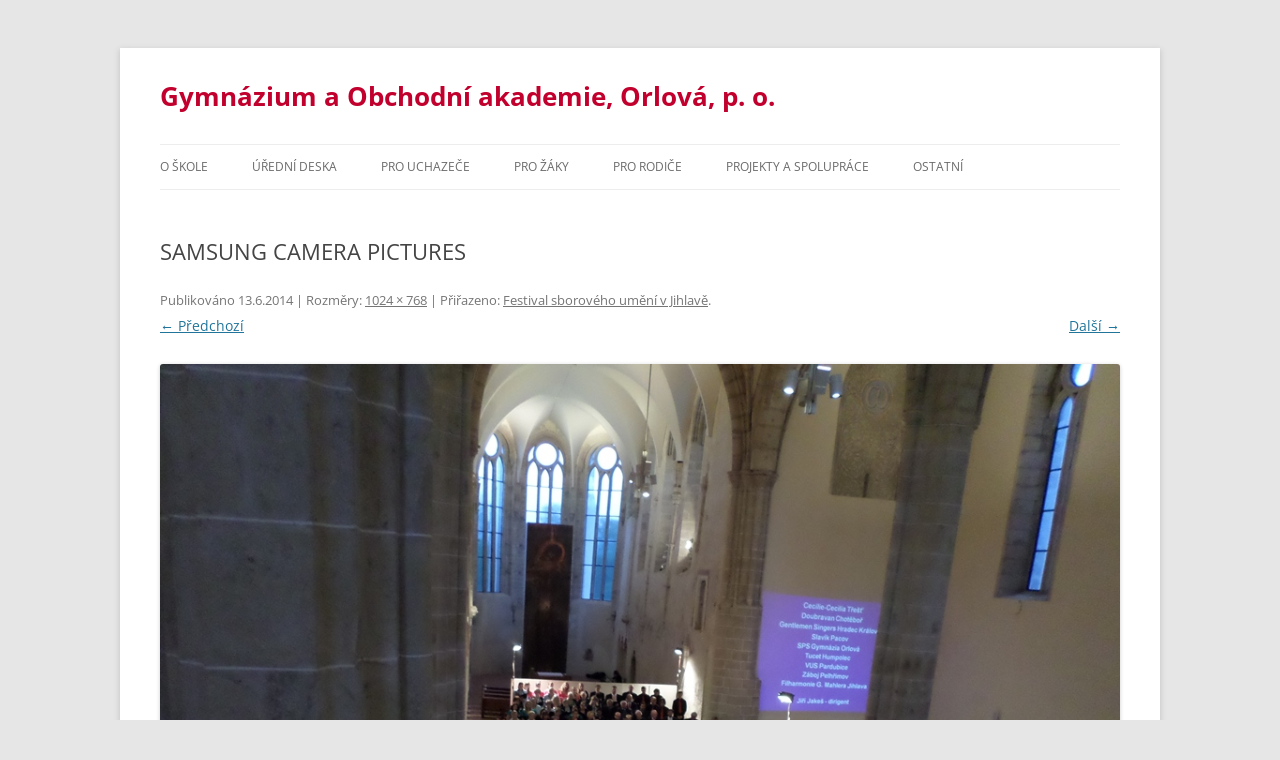

--- FILE ---
content_type: text/html; charset=UTF-8
request_url: https://old.goa-orlova.cz/festival-sboroveho-umeni-v-jihlave/samsung-camera-pictures-2/
body_size: 9048
content:
<!DOCTYPE html>
<!--[if IE 7]>
<html class="ie ie7" lang="cs">
<![endif]-->
<!--[if IE 8]>
<html class="ie ie8" lang="cs">
<![endif]-->
<!--[if !(IE 7) & !(IE 8)]><!-->
<html lang="cs">
<!--<![endif]-->
<head>
<meta charset="UTF-8" />
<meta name="viewport" content="width=device-width, initial-scale=1.0" />
<title>SAMSUNG CAMERA PICTURES - Gymnázium a Obchodní akademie, Orlová, p. o.</title>
<link rel="profile" href="https://gmpg.org/xfn/11" />
<link rel="pingback" href="https://old.goa-orlova.cz/xmlrpc.php">
<!--[if lt IE 9]>
<script src="https://old.goa-orlova.cz/wp-content/themes/twentytwelve/js/html5.js?ver=3.7.0" type="text/javascript"></script>
<![endif]-->
<meta name='robots' content='index, follow, max-image-preview:large, max-snippet:-1, max-video-preview:-1' />

	<!-- This site is optimized with the Yoast SEO plugin v26.8 - https://yoast.com/product/yoast-seo-wordpress/ -->
	<link rel="canonical" href="https://old.goa-orlova.cz/festival-sboroveho-umeni-v-jihlave/samsung-camera-pictures-2/" />
	<meta property="og:locale" content="cs_CZ" />
	<meta property="og:type" content="article" />
	<meta property="og:title" content="SAMSUNG CAMERA PICTURES - Gymnázium a Obchodní akademie, Orlová, p. o." />
	<meta property="og:url" content="https://old.goa-orlova.cz/festival-sboroveho-umeni-v-jihlave/samsung-camera-pictures-2/" />
	<meta property="og:site_name" content="Gymnázium a Obchodní akademie, Orlová, p. o." />
	<meta property="og:image" content="https://old.goa-orlova.cz/festival-sboroveho-umeni-v-jihlave/samsung-camera-pictures-2" />
	<meta property="og:image:width" content="1024" />
	<meta property="og:image:height" content="768" />
	<meta property="og:image:type" content="image/jpeg" />
	<script type="application/ld+json" class="yoast-schema-graph">{"@context":"https://schema.org","@graph":[{"@type":"WebPage","@id":"https://old.goa-orlova.cz/festival-sboroveho-umeni-v-jihlave/samsung-camera-pictures-2/","url":"https://old.goa-orlova.cz/festival-sboroveho-umeni-v-jihlave/samsung-camera-pictures-2/","name":"SAMSUNG CAMERA PICTURES - Gymnázium a Obchodní akademie, Orlová, p. o.","isPartOf":{"@id":"https://old.goa-orlova.cz/#website"},"primaryImageOfPage":{"@id":"https://old.goa-orlova.cz/festival-sboroveho-umeni-v-jihlave/samsung-camera-pictures-2/#primaryimage"},"image":{"@id":"https://old.goa-orlova.cz/festival-sboroveho-umeni-v-jihlave/samsung-camera-pictures-2/#primaryimage"},"thumbnailUrl":"https://old.goa-orlova.cz/wp-content/uploads/2014/06/Jihlava2.jpg","datePublished":"2014-06-13T00:19:06+00:00","breadcrumb":{"@id":"https://old.goa-orlova.cz/festival-sboroveho-umeni-v-jihlave/samsung-camera-pictures-2/#breadcrumb"},"inLanguage":"cs","potentialAction":[{"@type":"ReadAction","target":["https://old.goa-orlova.cz/festival-sboroveho-umeni-v-jihlave/samsung-camera-pictures-2/"]}]},{"@type":"ImageObject","inLanguage":"cs","@id":"https://old.goa-orlova.cz/festival-sboroveho-umeni-v-jihlave/samsung-camera-pictures-2/#primaryimage","url":"https://old.goa-orlova.cz/wp-content/uploads/2014/06/Jihlava2.jpg","contentUrl":"https://old.goa-orlova.cz/wp-content/uploads/2014/06/Jihlava2.jpg","width":1024,"height":768},{"@type":"BreadcrumbList","@id":"https://old.goa-orlova.cz/festival-sboroveho-umeni-v-jihlave/samsung-camera-pictures-2/#breadcrumb","itemListElement":[{"@type":"ListItem","position":1,"name":"Domů","item":"https://old.goa-orlova.cz/"},{"@type":"ListItem","position":2,"name":"Festival sborového umění v Jihlavě","item":"https://old.goa-orlova.cz/festival-sboroveho-umeni-v-jihlave/"},{"@type":"ListItem","position":3,"name":"SAMSUNG CAMERA PICTURES"}]},{"@type":"WebSite","@id":"https://old.goa-orlova.cz/#website","url":"https://old.goa-orlova.cz/","name":"Gymnázium a Obchodní akademie, Orlová, p. o.","description":"","potentialAction":[{"@type":"SearchAction","target":{"@type":"EntryPoint","urlTemplate":"https://old.goa-orlova.cz/?s={search_term_string}"},"query-input":{"@type":"PropertyValueSpecification","valueRequired":true,"valueName":"search_term_string"}}],"inLanguage":"cs"}]}</script>
	<!-- / Yoast SEO plugin. -->


<link rel="alternate" type="application/rss+xml" title="Gymnázium a Obchodní akademie, Orlová, p. o. &raquo; RSS zdroj" href="https://old.goa-orlova.cz/feed/" />
<link rel="alternate" type="application/rss+xml" title="Gymnázium a Obchodní akademie, Orlová, p. o. &raquo; RSS komentářů" href="https://old.goa-orlova.cz/comments/feed/" />
<link rel="alternate" type="application/rss+xml" title="Gymnázium a Obchodní akademie, Orlová, p. o. &raquo; RSS komentářů pro SAMSUNG CAMERA PICTURES" href="https://old.goa-orlova.cz/festival-sboroveho-umeni-v-jihlave/samsung-camera-pictures-2/feed/" />
<link rel="alternate" title="oEmbed (JSON)" type="application/json+oembed" href="https://old.goa-orlova.cz/wp-json/oembed/1.0/embed?url=https%3A%2F%2Fold.goa-orlova.cz%2Ffestival-sboroveho-umeni-v-jihlave%2Fsamsung-camera-pictures-2%2F" />
<link rel="alternate" title="oEmbed (XML)" type="text/xml+oembed" href="https://old.goa-orlova.cz/wp-json/oembed/1.0/embed?url=https%3A%2F%2Fold.goa-orlova.cz%2Ffestival-sboroveho-umeni-v-jihlave%2Fsamsung-camera-pictures-2%2F&#038;format=xml" />
<style id='wp-img-auto-sizes-contain-inline-css' type='text/css'>
img:is([sizes=auto i],[sizes^="auto," i]){contain-intrinsic-size:3000px 1500px}
/*# sourceURL=wp-img-auto-sizes-contain-inline-css */
</style>
<style id='wp-emoji-styles-inline-css' type='text/css'>

	img.wp-smiley, img.emoji {
		display: inline !important;
		border: none !important;
		box-shadow: none !important;
		height: 1em !important;
		width: 1em !important;
		margin: 0 0.07em !important;
		vertical-align: -0.1em !important;
		background: none !important;
		padding: 0 !important;
	}
/*# sourceURL=wp-emoji-styles-inline-css */
</style>
<style id='wp-block-library-inline-css' type='text/css'>
:root{--wp-block-synced-color:#7a00df;--wp-block-synced-color--rgb:122,0,223;--wp-bound-block-color:var(--wp-block-synced-color);--wp-editor-canvas-background:#ddd;--wp-admin-theme-color:#007cba;--wp-admin-theme-color--rgb:0,124,186;--wp-admin-theme-color-darker-10:#006ba1;--wp-admin-theme-color-darker-10--rgb:0,107,160.5;--wp-admin-theme-color-darker-20:#005a87;--wp-admin-theme-color-darker-20--rgb:0,90,135;--wp-admin-border-width-focus:2px}@media (min-resolution:192dpi){:root{--wp-admin-border-width-focus:1.5px}}.wp-element-button{cursor:pointer}:root .has-very-light-gray-background-color{background-color:#eee}:root .has-very-dark-gray-background-color{background-color:#313131}:root .has-very-light-gray-color{color:#eee}:root .has-very-dark-gray-color{color:#313131}:root .has-vivid-green-cyan-to-vivid-cyan-blue-gradient-background{background:linear-gradient(135deg,#00d084,#0693e3)}:root .has-purple-crush-gradient-background{background:linear-gradient(135deg,#34e2e4,#4721fb 50%,#ab1dfe)}:root .has-hazy-dawn-gradient-background{background:linear-gradient(135deg,#faaca8,#dad0ec)}:root .has-subdued-olive-gradient-background{background:linear-gradient(135deg,#fafae1,#67a671)}:root .has-atomic-cream-gradient-background{background:linear-gradient(135deg,#fdd79a,#004a59)}:root .has-nightshade-gradient-background{background:linear-gradient(135deg,#330968,#31cdcf)}:root .has-midnight-gradient-background{background:linear-gradient(135deg,#020381,#2874fc)}:root{--wp--preset--font-size--normal:16px;--wp--preset--font-size--huge:42px}.has-regular-font-size{font-size:1em}.has-larger-font-size{font-size:2.625em}.has-normal-font-size{font-size:var(--wp--preset--font-size--normal)}.has-huge-font-size{font-size:var(--wp--preset--font-size--huge)}.has-text-align-center{text-align:center}.has-text-align-left{text-align:left}.has-text-align-right{text-align:right}.has-fit-text{white-space:nowrap!important}#end-resizable-editor-section{display:none}.aligncenter{clear:both}.items-justified-left{justify-content:flex-start}.items-justified-center{justify-content:center}.items-justified-right{justify-content:flex-end}.items-justified-space-between{justify-content:space-between}.screen-reader-text{border:0;clip-path:inset(50%);height:1px;margin:-1px;overflow:hidden;padding:0;position:absolute;width:1px;word-wrap:normal!important}.screen-reader-text:focus{background-color:#ddd;clip-path:none;color:#444;display:block;font-size:1em;height:auto;left:5px;line-height:normal;padding:15px 23px 14px;text-decoration:none;top:5px;width:auto;z-index:100000}html :where(.has-border-color){border-style:solid}html :where([style*=border-top-color]){border-top-style:solid}html :where([style*=border-right-color]){border-right-style:solid}html :where([style*=border-bottom-color]){border-bottom-style:solid}html :where([style*=border-left-color]){border-left-style:solid}html :where([style*=border-width]){border-style:solid}html :where([style*=border-top-width]){border-top-style:solid}html :where([style*=border-right-width]){border-right-style:solid}html :where([style*=border-bottom-width]){border-bottom-style:solid}html :where([style*=border-left-width]){border-left-style:solid}html :where(img[class*=wp-image-]){height:auto;max-width:100%}:where(figure){margin:0 0 1em}html :where(.is-position-sticky){--wp-admin--admin-bar--position-offset:var(--wp-admin--admin-bar--height,0px)}@media screen and (max-width:600px){html :where(.is-position-sticky){--wp-admin--admin-bar--position-offset:0px}}

/*# sourceURL=wp-block-library-inline-css */
</style><style id='global-styles-inline-css' type='text/css'>
:root{--wp--preset--aspect-ratio--square: 1;--wp--preset--aspect-ratio--4-3: 4/3;--wp--preset--aspect-ratio--3-4: 3/4;--wp--preset--aspect-ratio--3-2: 3/2;--wp--preset--aspect-ratio--2-3: 2/3;--wp--preset--aspect-ratio--16-9: 16/9;--wp--preset--aspect-ratio--9-16: 9/16;--wp--preset--color--black: #000000;--wp--preset--color--cyan-bluish-gray: #abb8c3;--wp--preset--color--white: #fff;--wp--preset--color--pale-pink: #f78da7;--wp--preset--color--vivid-red: #cf2e2e;--wp--preset--color--luminous-vivid-orange: #ff6900;--wp--preset--color--luminous-vivid-amber: #fcb900;--wp--preset--color--light-green-cyan: #7bdcb5;--wp--preset--color--vivid-green-cyan: #00d084;--wp--preset--color--pale-cyan-blue: #8ed1fc;--wp--preset--color--vivid-cyan-blue: #0693e3;--wp--preset--color--vivid-purple: #9b51e0;--wp--preset--color--blue: #21759b;--wp--preset--color--dark-gray: #444;--wp--preset--color--medium-gray: #9f9f9f;--wp--preset--color--light-gray: #e6e6e6;--wp--preset--gradient--vivid-cyan-blue-to-vivid-purple: linear-gradient(135deg,rgb(6,147,227) 0%,rgb(155,81,224) 100%);--wp--preset--gradient--light-green-cyan-to-vivid-green-cyan: linear-gradient(135deg,rgb(122,220,180) 0%,rgb(0,208,130) 100%);--wp--preset--gradient--luminous-vivid-amber-to-luminous-vivid-orange: linear-gradient(135deg,rgb(252,185,0) 0%,rgb(255,105,0) 100%);--wp--preset--gradient--luminous-vivid-orange-to-vivid-red: linear-gradient(135deg,rgb(255,105,0) 0%,rgb(207,46,46) 100%);--wp--preset--gradient--very-light-gray-to-cyan-bluish-gray: linear-gradient(135deg,rgb(238,238,238) 0%,rgb(169,184,195) 100%);--wp--preset--gradient--cool-to-warm-spectrum: linear-gradient(135deg,rgb(74,234,220) 0%,rgb(151,120,209) 20%,rgb(207,42,186) 40%,rgb(238,44,130) 60%,rgb(251,105,98) 80%,rgb(254,248,76) 100%);--wp--preset--gradient--blush-light-purple: linear-gradient(135deg,rgb(255,206,236) 0%,rgb(152,150,240) 100%);--wp--preset--gradient--blush-bordeaux: linear-gradient(135deg,rgb(254,205,165) 0%,rgb(254,45,45) 50%,rgb(107,0,62) 100%);--wp--preset--gradient--luminous-dusk: linear-gradient(135deg,rgb(255,203,112) 0%,rgb(199,81,192) 50%,rgb(65,88,208) 100%);--wp--preset--gradient--pale-ocean: linear-gradient(135deg,rgb(255,245,203) 0%,rgb(182,227,212) 50%,rgb(51,167,181) 100%);--wp--preset--gradient--electric-grass: linear-gradient(135deg,rgb(202,248,128) 0%,rgb(113,206,126) 100%);--wp--preset--gradient--midnight: linear-gradient(135deg,rgb(2,3,129) 0%,rgb(40,116,252) 100%);--wp--preset--font-size--small: 13px;--wp--preset--font-size--medium: 20px;--wp--preset--font-size--large: 36px;--wp--preset--font-size--x-large: 42px;--wp--preset--spacing--20: 0.44rem;--wp--preset--spacing--30: 0.67rem;--wp--preset--spacing--40: 1rem;--wp--preset--spacing--50: 1.5rem;--wp--preset--spacing--60: 2.25rem;--wp--preset--spacing--70: 3.38rem;--wp--preset--spacing--80: 5.06rem;--wp--preset--shadow--natural: 6px 6px 9px rgba(0, 0, 0, 0.2);--wp--preset--shadow--deep: 12px 12px 50px rgba(0, 0, 0, 0.4);--wp--preset--shadow--sharp: 6px 6px 0px rgba(0, 0, 0, 0.2);--wp--preset--shadow--outlined: 6px 6px 0px -3px rgb(255, 255, 255), 6px 6px rgb(0, 0, 0);--wp--preset--shadow--crisp: 6px 6px 0px rgb(0, 0, 0);}:where(.is-layout-flex){gap: 0.5em;}:where(.is-layout-grid){gap: 0.5em;}body .is-layout-flex{display: flex;}.is-layout-flex{flex-wrap: wrap;align-items: center;}.is-layout-flex > :is(*, div){margin: 0;}body .is-layout-grid{display: grid;}.is-layout-grid > :is(*, div){margin: 0;}:where(.wp-block-columns.is-layout-flex){gap: 2em;}:where(.wp-block-columns.is-layout-grid){gap: 2em;}:where(.wp-block-post-template.is-layout-flex){gap: 1.25em;}:where(.wp-block-post-template.is-layout-grid){gap: 1.25em;}.has-black-color{color: var(--wp--preset--color--black) !important;}.has-cyan-bluish-gray-color{color: var(--wp--preset--color--cyan-bluish-gray) !important;}.has-white-color{color: var(--wp--preset--color--white) !important;}.has-pale-pink-color{color: var(--wp--preset--color--pale-pink) !important;}.has-vivid-red-color{color: var(--wp--preset--color--vivid-red) !important;}.has-luminous-vivid-orange-color{color: var(--wp--preset--color--luminous-vivid-orange) !important;}.has-luminous-vivid-amber-color{color: var(--wp--preset--color--luminous-vivid-amber) !important;}.has-light-green-cyan-color{color: var(--wp--preset--color--light-green-cyan) !important;}.has-vivid-green-cyan-color{color: var(--wp--preset--color--vivid-green-cyan) !important;}.has-pale-cyan-blue-color{color: var(--wp--preset--color--pale-cyan-blue) !important;}.has-vivid-cyan-blue-color{color: var(--wp--preset--color--vivid-cyan-blue) !important;}.has-vivid-purple-color{color: var(--wp--preset--color--vivid-purple) !important;}.has-black-background-color{background-color: var(--wp--preset--color--black) !important;}.has-cyan-bluish-gray-background-color{background-color: var(--wp--preset--color--cyan-bluish-gray) !important;}.has-white-background-color{background-color: var(--wp--preset--color--white) !important;}.has-pale-pink-background-color{background-color: var(--wp--preset--color--pale-pink) !important;}.has-vivid-red-background-color{background-color: var(--wp--preset--color--vivid-red) !important;}.has-luminous-vivid-orange-background-color{background-color: var(--wp--preset--color--luminous-vivid-orange) !important;}.has-luminous-vivid-amber-background-color{background-color: var(--wp--preset--color--luminous-vivid-amber) !important;}.has-light-green-cyan-background-color{background-color: var(--wp--preset--color--light-green-cyan) !important;}.has-vivid-green-cyan-background-color{background-color: var(--wp--preset--color--vivid-green-cyan) !important;}.has-pale-cyan-blue-background-color{background-color: var(--wp--preset--color--pale-cyan-blue) !important;}.has-vivid-cyan-blue-background-color{background-color: var(--wp--preset--color--vivid-cyan-blue) !important;}.has-vivid-purple-background-color{background-color: var(--wp--preset--color--vivid-purple) !important;}.has-black-border-color{border-color: var(--wp--preset--color--black) !important;}.has-cyan-bluish-gray-border-color{border-color: var(--wp--preset--color--cyan-bluish-gray) !important;}.has-white-border-color{border-color: var(--wp--preset--color--white) !important;}.has-pale-pink-border-color{border-color: var(--wp--preset--color--pale-pink) !important;}.has-vivid-red-border-color{border-color: var(--wp--preset--color--vivid-red) !important;}.has-luminous-vivid-orange-border-color{border-color: var(--wp--preset--color--luminous-vivid-orange) !important;}.has-luminous-vivid-amber-border-color{border-color: var(--wp--preset--color--luminous-vivid-amber) !important;}.has-light-green-cyan-border-color{border-color: var(--wp--preset--color--light-green-cyan) !important;}.has-vivid-green-cyan-border-color{border-color: var(--wp--preset--color--vivid-green-cyan) !important;}.has-pale-cyan-blue-border-color{border-color: var(--wp--preset--color--pale-cyan-blue) !important;}.has-vivid-cyan-blue-border-color{border-color: var(--wp--preset--color--vivid-cyan-blue) !important;}.has-vivid-purple-border-color{border-color: var(--wp--preset--color--vivid-purple) !important;}.has-vivid-cyan-blue-to-vivid-purple-gradient-background{background: var(--wp--preset--gradient--vivid-cyan-blue-to-vivid-purple) !important;}.has-light-green-cyan-to-vivid-green-cyan-gradient-background{background: var(--wp--preset--gradient--light-green-cyan-to-vivid-green-cyan) !important;}.has-luminous-vivid-amber-to-luminous-vivid-orange-gradient-background{background: var(--wp--preset--gradient--luminous-vivid-amber-to-luminous-vivid-orange) !important;}.has-luminous-vivid-orange-to-vivid-red-gradient-background{background: var(--wp--preset--gradient--luminous-vivid-orange-to-vivid-red) !important;}.has-very-light-gray-to-cyan-bluish-gray-gradient-background{background: var(--wp--preset--gradient--very-light-gray-to-cyan-bluish-gray) !important;}.has-cool-to-warm-spectrum-gradient-background{background: var(--wp--preset--gradient--cool-to-warm-spectrum) !important;}.has-blush-light-purple-gradient-background{background: var(--wp--preset--gradient--blush-light-purple) !important;}.has-blush-bordeaux-gradient-background{background: var(--wp--preset--gradient--blush-bordeaux) !important;}.has-luminous-dusk-gradient-background{background: var(--wp--preset--gradient--luminous-dusk) !important;}.has-pale-ocean-gradient-background{background: var(--wp--preset--gradient--pale-ocean) !important;}.has-electric-grass-gradient-background{background: var(--wp--preset--gradient--electric-grass) !important;}.has-midnight-gradient-background{background: var(--wp--preset--gradient--midnight) !important;}.has-small-font-size{font-size: var(--wp--preset--font-size--small) !important;}.has-medium-font-size{font-size: var(--wp--preset--font-size--medium) !important;}.has-large-font-size{font-size: var(--wp--preset--font-size--large) !important;}.has-x-large-font-size{font-size: var(--wp--preset--font-size--x-large) !important;}
/*# sourceURL=global-styles-inline-css */
</style>

<style id='classic-theme-styles-inline-css' type='text/css'>
/*! This file is auto-generated */
.wp-block-button__link{color:#fff;background-color:#32373c;border-radius:9999px;box-shadow:none;text-decoration:none;padding:calc(.667em + 2px) calc(1.333em + 2px);font-size:1.125em}.wp-block-file__button{background:#32373c;color:#fff;text-decoration:none}
/*# sourceURL=/wp-includes/css/classic-themes.min.css */
</style>
<link rel='stylesheet' id='cntctfrm_form_style-css' href='https://old.goa-orlova.cz/wp-content/plugins/contact-form-plugin/css/form_style.css?ver=4.3.6' type='text/css' media='all' />
<link rel='stylesheet' id='twentytwelve-fonts-css' href='https://old.goa-orlova.cz/wp-content/themes/twentytwelve/fonts/font-open-sans.css?ver=20230328' type='text/css' media='all' />
<link rel='stylesheet' id='twentytwelve-style-css' href='https://old.goa-orlova.cz/wp-content/themes/twentytwelve/style.css?ver=20250715' type='text/css' media='all' />
<link rel='stylesheet' id='twentytwelve-block-style-css' href='https://old.goa-orlova.cz/wp-content/themes/twentytwelve/css/blocks.css?ver=20240812' type='text/css' media='all' />
<link rel='stylesheet' id='lightboxStyle-css' href='https://old.goa-orlova.cz/wp-content/plugins/lightbox-plus/css/shadowed/colorbox.min.css?ver=2.7.2' type='text/css' media='screen' />
<script type="text/javascript" src="https://old.goa-orlova.cz/wp-includes/js/jquery/jquery.min.js?ver=3.7.1" id="jquery-core-js"></script>
<script type="text/javascript" src="https://old.goa-orlova.cz/wp-includes/js/jquery/jquery-migrate.min.js?ver=3.4.1" id="jquery-migrate-js"></script>
<script type="text/javascript" src="https://old.goa-orlova.cz/wp-content/themes/twentytwelve/js/navigation.js?ver=20250303" id="twentytwelve-navigation-js" defer="defer" data-wp-strategy="defer"></script>
<link rel="https://api.w.org/" href="https://old.goa-orlova.cz/wp-json/" /><link rel="alternate" title="JSON" type="application/json" href="https://old.goa-orlova.cz/wp-json/wp/v2/media/3107" /><link rel="EditURI" type="application/rsd+xml" title="RSD" href="https://old.goa-orlova.cz/xmlrpc.php?rsd" />
	<style type="text/css" id="twentytwelve-header-css">
			.site-header h1 a,
		.site-header h2 {
			color: #c1002d;
		}
		</style>
	<style type="text/css" id="custom-background-css">
body.custom-background { background-image: url("https://www.goa-orlova.cz/wp-content/uploads/2021/01/Vlocky3.png"); background-position: left top; background-size: auto; background-repeat: repeat; background-attachment: scroll; }
</style>
	<link rel="icon" href="https://old.goa-orlova.cz/wp-content/uploads/2020/12/cropped-LOGO-GOA-Orlova-32x32.png" sizes="32x32" />
<link rel="icon" href="https://old.goa-orlova.cz/wp-content/uploads/2020/12/cropped-LOGO-GOA-Orlova-192x192.png" sizes="192x192" />
<link rel="apple-touch-icon" href="https://old.goa-orlova.cz/wp-content/uploads/2020/12/cropped-LOGO-GOA-Orlova-180x180.png" />
<meta name="msapplication-TileImage" content="https://old.goa-orlova.cz/wp-content/uploads/2020/12/cropped-LOGO-GOA-Orlova-270x270.png" />
</head>

<body data-rsssl=1 class="attachment wp-singular attachment-template-default single single-attachment postid-3107 attachmentid-3107 attachment-jpeg custom-background wp-embed-responsive wp-theme-twentytwelve custom-font-enabled">
<div id="page" class="hfeed site">
	<a class="screen-reader-text skip-link" href="#content">Přejít k obsahu webu</a>
	<header id="masthead" class="site-header">
		<hgroup>
					<h1 class="site-title"><a href="https://old.goa-orlova.cz/" rel="home" >Gymnázium a Obchodní akademie, Orlová, p. o.</a></h1>
			<h2 class="site-description"></h2>
		</hgroup>

		<nav id="site-navigation" class="main-navigation">
			<button class="menu-toggle">Menu</button>
			<div class="menu-nase-skola-container"><ul id="menu-nase-skola" class="nav-menu"><li id="menu-item-97" class="menu-item menu-item-type-custom menu-item-object-custom menu-item-has-children menu-item-97"><a href="#o-skole">O škole</a>
<ul class="sub-menu">
	<li id="menu-item-217" class="menu-item menu-item-type-post_type menu-item-object-page menu-item-217"><a href="https://old.goa-orlova.cz/zakladni-informace/">Základní informace</a></li>
	<li id="menu-item-3246" class="menu-item menu-item-type-post_type menu-item-object-page menu-item-3246"><a href="https://old.goa-orlova.cz/studijni-obory/">Studijní obory</a></li>
	<li id="menu-item-47" class="menu-item menu-item-type-post_type menu-item-object-page menu-item-47"><a href="https://old.goa-orlova.cz/dokumenty-skoly/">Dokumenty školy</a></li>
	<li id="menu-item-123" class="menu-item menu-item-type-post_type menu-item-object-page menu-item-123"><a href="https://old.goa-orlova.cz/udaje-o-skole/">Vybavení školy</a></li>
	<li id="menu-item-137" class="menu-item menu-item-type-custom menu-item-object-custom menu-item-has-children menu-item-137"><a href="#skolni-rok">Školní rok 2020/2021</a>
	<ul class="sub-menu">
		<li id="menu-item-136" class="menu-item menu-item-type-post_type menu-item-object-page menu-item-136"><a href="https://old.goa-orlova.cz/organizace-roku/">Organizace roku</a></li>
		<li id="menu-item-134" class="menu-item menu-item-type-post_type menu-item-object-page menu-item-134"><a href="https://old.goa-orlova.cz/skolni-zvoneni/">Školní zvonění</a></li>
		<li id="menu-item-169" class="menu-item menu-item-type-post_type menu-item-object-page menu-item-169"><a href="https://old.goa-orlova.cz/seznamy-trid/">Seznamy tříd</a></li>
	</ul>
</li>
	<li id="menu-item-121" class="menu-item menu-item-type-post_type menu-item-object-page menu-item-121"><a href="https://old.goa-orlova.cz/skolska-rada/">Školská rada</a></li>
	<li id="menu-item-120" class="menu-item menu-item-type-post_type menu-item-object-page menu-item-120"><a href="https://old.goa-orlova.cz/studentska-rada/">Studentská rada</a></li>
	<li id="menu-item-8564" class="menu-item menu-item-type-post_type menu-item-object-page menu-item-8564"><a href="https://old.goa-orlova.cz/vychovna-komise/">Výchovná komise</a></li>
	<li id="menu-item-119" class="menu-item menu-item-type-post_type menu-item-object-page menu-item-119"><a href="https://old.goa-orlova.cz/poradenstvi/">Poradenství</a></li>
	<li id="menu-item-519" class="menu-item menu-item-type-post_type menu-item-object-page menu-item-519"><a href="https://old.goa-orlova.cz/zamestnanci_skoly/">Zaměstnanci školy</a></li>
	<li id="menu-item-9105" class="menu-item menu-item-type-custom menu-item-object-custom menu-item-9105"><a target="_blank" href="https://drive.google.com/drive/folders/1UxR5Du3Izis6lbcE-sudpuvMEqPTUWHj?usp=sharing">Fotogalerie</a></li>
	<li id="menu-item-200" class="menu-item menu-item-type-post_type menu-item-object-page menu-item-200"><a href="https://old.goa-orlova.cz/partneri-skoly/">Partneři školy</a></li>
</ul>
</li>
<li id="menu-item-49" class="menu-item menu-item-type-post_type menu-item-object-page menu-item-49"><a href="https://old.goa-orlova.cz/uredni-deska/">Úřední deska</a></li>
<li id="menu-item-12730" class="menu-item menu-item-type-post_type menu-item-object-page menu-item-has-children menu-item-12730"><a href="https://old.goa-orlova.cz/pro-uchazece/">PRO UCHAZEČE</a>
<ul class="sub-menu">
	<li id="menu-item-12781" class="menu-item menu-item-type-post_type menu-item-object-page menu-item-12781"><a href="https://old.goa-orlova.cz/studuj-u-nas/">STUDUJ U NÁS</a></li>
	<li id="menu-item-12774" class="menu-item menu-item-type-post_type menu-item-object-page menu-item-12774"><a href="https://old.goa-orlova.cz/informace-pro-uchazece/">Informace pro uchazeče</a></li>
	<li id="menu-item-12765" class="menu-item menu-item-type-post_type menu-item-object-page menu-item-12765"><a href="https://old.goa-orlova.cz/osmilete-gymnazium/">Osmileté gymnázium</a></li>
	<li id="menu-item-12764" class="menu-item menu-item-type-post_type menu-item-object-page menu-item-12764"><a href="https://old.goa-orlova.cz/ctyrlete-gymnazium/">Čtyřleté gymnázium</a></li>
	<li id="menu-item-12768" class="menu-item menu-item-type-post_type menu-item-object-page menu-item-12768"><a href="https://old.goa-orlova.cz/informacni-technologie/">Informační technologie</a></li>
	<li id="menu-item-12767" class="menu-item menu-item-type-post_type menu-item-object-page menu-item-12767"><a href="https://old.goa-orlova.cz/obchodni-akademie/">Obchodní akademie</a></li>
	<li id="menu-item-12766" class="menu-item menu-item-type-post_type menu-item-object-page menu-item-12766"><a href="https://old.goa-orlova.cz/verejna-sprava/">Veřejnosprávní činnost</a></li>
</ul>
</li>
<li id="menu-item-12753" class="menu-item menu-item-type-custom menu-item-object-custom menu-item-has-children menu-item-12753"><a href="#pro-zaky">Pro žáky</a>
<ul class="sub-menu">
	<li id="menu-item-12757" class="menu-item menu-item-type-post_type menu-item-object-page menu-item-12757"><a href="https://old.goa-orlova.cz/organizace-roku/">Organizace roku</a></li>
	<li id="menu-item-12755" class="menu-item menu-item-type-post_type menu-item-object-page menu-item-12755"><a href="https://old.goa-orlova.cz/materialy-ke-stazeni-2/">Materiály ke stažení</a></li>
	<li id="menu-item-12909" class="menu-item menu-item-type-post_type menu-item-object-page menu-item-12909"><a href="https://old.goa-orlova.cz/maturitni-zkouska-2021/">Maturitní zkouška 2021</a></li>
	<li id="menu-item-12760" class="menu-item menu-item-type-post_type menu-item-object-page menu-item-12760"><a href="https://old.goa-orlova.cz/poradenstvi/">Poradenství</a></li>
	<li id="menu-item-12761" class="menu-item menu-item-type-post_type menu-item-object-page menu-item-12761"><a href="https://old.goa-orlova.cz/poradenstvi/prevence-rizik/">Prevence rizik</a></li>
</ul>
</li>
<li id="menu-item-207" class="menu-item menu-item-type-custom menu-item-object-custom menu-item-has-children menu-item-207"><a href="#informace-pro-rodice">Pro rodiče</a>
<ul class="sub-menu">
	<li id="menu-item-9555" class="menu-item menu-item-type-custom menu-item-object-custom menu-item-9555"><a target="_blank" href="https://goa-orlova.bakalari.cz:444/next/login.aspx">Bakaláři</a></li>
	<li id="menu-item-9556" class="menu-item menu-item-type-custom menu-item-object-custom menu-item-9556"><a target="_blank" href="https://old.goa-orlova.cz/organizace-roku/">Organizace šk. roku</a></li>
	<li id="menu-item-9558" class="menu-item menu-item-type-custom menu-item-object-custom menu-item-9558"><a target="_blank" href="https://old.goa-orlova.cz/materialy-ke-stazeni-2/">Materiály ke stažení</a></li>
	<li id="menu-item-9559" class="menu-item menu-item-type-custom menu-item-object-custom menu-item-9559"><a target="_blank" href="https://old.goa-orlova.cz/poradenstvi/">Poradenství</a></li>
	<li id="menu-item-209" class="menu-item menu-item-type-post_type menu-item-object-page menu-item-209"><a href="https://old.goa-orlova.cz/nadacni-fond-goa-orlova/">Nadační fond GOA Orlová</a></li>
</ul>
</li>
<li id="menu-item-62" class="menu-item menu-item-type-post_type menu-item-object-page menu-item-62"><a href="https://old.goa-orlova.cz/projekty-a-spoluprace/">Projekty a spolupráce</a></li>
<li id="menu-item-186" class="menu-item menu-item-type-custom menu-item-object-custom menu-item-has-children menu-item-186"><a href="#ostatni">Ostatní</a>
<ul class="sub-menu">
	<li id="menu-item-198" class="menu-item menu-item-type-post_type menu-item-object-page menu-item-198"><a href="https://old.goa-orlova.cz/dotazy-a-pripominky/">Dotazy a připomínky</a></li>
	<li id="menu-item-196" class="menu-item menu-item-type-post_type menu-item-object-page menu-item-196"><a href="https://old.goa-orlova.cz/skolstvi_v_cr/">Školství v ČR</a></li>
	<li id="menu-item-197" class="menu-item menu-item-type-post_type menu-item-object-page menu-item-197"><a href="https://old.goa-orlova.cz/mapa-a-gps/">Mapa a GPS</a></li>
</ul>
</li>
</ul></div>		</nav><!-- #site-navigation -->

			</header><!-- #masthead -->

	<div id="main" class="wrapper">

	<div id="primary" class="site-content">
		<div id="content" role="main">

		
				<article id="post-3107" class="image-attachment post-3107 attachment type-attachment status-inherit hentry">
					<header class="entry-header">
						<h1 class="entry-title">SAMSUNG CAMERA PICTURES</h1>

						<footer class="entry-meta">
							<span class="meta-prep meta-prep-entry-date">Publikováno </span> <span class="entry-date"><time class="entry-date" datetime="2014-06-13T02:19:06+02:00">13.6.2014</time></span> | Rozměry: <a href="https://old.goa-orlova.cz/wp-content/uploads/2014/06/Jihlava2.jpg" title="Odkaz na původní velikost obrázku">1024 &times; 768</a> | Přiřazeno: <a href="https://old.goa-orlova.cz/festival-sboroveho-umeni-v-jihlave/" title="Zpět na Festival sborového umění v Jihlavě" rel="gallery">Festival sborového umění v Jihlavě</a>.													</footer><!-- .entry-meta -->

						<nav id="image-navigation" class="navigation">
							<span class="previous-image"><a href='https://old.goa-orlova.cz/festival-sboroveho-umeni-v-jihlave/samsung-camera-pictures/'>&larr; Předchozí</a></span>
							<span class="next-image"><a href='https://old.goa-orlova.cz/festival-sboroveho-umeni-v-jihlave/samsung-camera-pictures-3/'>Další &rarr;</a></span>
						</nav><!-- #image-navigation -->
					</header><!-- .entry-header -->

					<div class="entry-content">

						<div class="entry-attachment">
							<div class="attachment">
											<a href="https://old.goa-orlova.cz/festival-sboroveho-umeni-v-jihlave/samsung-camera-pictures-3/" title="SAMSUNG CAMERA PICTURES" rel="attachment">
									<img width="960" height="720" src="https://old.goa-orlova.cz/wp-content/uploads/2014/06/Jihlava2.jpg" class="attachment-960x960 size-960x960" alt="" decoding="async" fetchpriority="high" srcset="https://old.goa-orlova.cz/wp-content/uploads/2014/06/Jihlava2.jpg 1024w, https://old.goa-orlova.cz/wp-content/uploads/2014/06/Jihlava2-160x120.jpg 160w, https://old.goa-orlova.cz/wp-content/uploads/2014/06/Jihlava2-300x225.jpg 300w" sizes="(max-width: 960px) 100vw, 960px" />								</a>

															</div><!-- .attachment -->

						</div><!-- .entry-attachment -->

						<div class="entry-description">
																				</div><!-- .entry-description -->

					</div><!-- .entry-content -->

				</article><!-- #post -->

				
<div id="comments" class="comments-area">

	
	
		<div id="respond" class="comment-respond">
		<h3 id="reply-title" class="comment-reply-title">Napsat komentář</h3><p class="must-log-in">Pro přidávání komentářů se musíte nejdříve <a href="https://old.goa-orlova.cz/goa-admin/?redirect_to=https%3A%2F%2Fold.goa-orlova.cz%2Ffestival-sboroveho-umeni-v-jihlave%2Fsamsung-camera-pictures-2%2F">přihlásit</a>.</p>	</div><!-- #respond -->
	
</div><!-- #comments .comments-area -->

			
		</div><!-- #content -->
	</div><!-- #primary -->

	</div><!-- #main .wrapper -->
	<footer id="colophon" role="contentinfo">
		<div class="site-info">
									<a href="https://cs.wordpress.org/" class="imprint" title="Sémantický osobní redakční systém">
				Používáme WordPress (v češtině).			</a>
		</div><!-- .site-info -->
	</footer><!-- #colophon -->
</div><!-- #page -->

<script type="speculationrules">
{"prefetch":[{"source":"document","where":{"and":[{"href_matches":"/*"},{"not":{"href_matches":["/wp-*.php","/wp-admin/*","/wp-content/uploads/*","/wp-content/*","/wp-content/plugins/*","/wp-content/themes/twentytwelve/*","/*\\?(.+)"]}},{"not":{"selector_matches":"a[rel~=\"nofollow\"]"}},{"not":{"selector_matches":".no-prefetch, .no-prefetch a"}}]},"eagerness":"conservative"}]}
</script>
<!-- Lightbox Plus Colorbox v2.7.2/1.5.9 - 2013.01.24 - Message: 0-->
<script type="text/javascript">
jQuery(document).ready(function($){
  $("a[rel*=lightbox]").colorbox({initialWidth:"30%",initialHeight:"30%",maxWidth:"90%",maxHeight:"90%",opacity:0.8});
});
</script>
<script type="text/javascript" src="https://old.goa-orlova.cz/wp-includes/js/jquery/ui/core.min.js?ver=1.13.3" id="jquery-ui-core-js"></script>
<script type="text/javascript" src="https://old.goa-orlova.cz/wp-includes/js/jquery/ui/mouse.min.js?ver=1.13.3" id="jquery-ui-mouse-js"></script>
<script type="text/javascript" src="https://old.goa-orlova.cz/wp-includes/js/jquery/ui/sortable.min.js?ver=1.13.3" id="jquery-ui-sortable-js"></script>
<script type="text/javascript" src="https://old.goa-orlova.cz/wp-content/plugins/lightbox-plus/js/jquery.colorbox.1.5.9-min.js?ver=1.5.9" id="jquery-colorbox-js"></script>
<script id="wp-emoji-settings" type="application/json">
{"baseUrl":"https://s.w.org/images/core/emoji/17.0.2/72x72/","ext":".png","svgUrl":"https://s.w.org/images/core/emoji/17.0.2/svg/","svgExt":".svg","source":{"concatemoji":"https://old.goa-orlova.cz/wp-includes/js/wp-emoji-release.min.js?ver=ec528ed829be3c020e8d5ab640e34841"}}
</script>
<script type="module">
/* <![CDATA[ */
/*! This file is auto-generated */
const a=JSON.parse(document.getElementById("wp-emoji-settings").textContent),o=(window._wpemojiSettings=a,"wpEmojiSettingsSupports"),s=["flag","emoji"];function i(e){try{var t={supportTests:e,timestamp:(new Date).valueOf()};sessionStorage.setItem(o,JSON.stringify(t))}catch(e){}}function c(e,t,n){e.clearRect(0,0,e.canvas.width,e.canvas.height),e.fillText(t,0,0);t=new Uint32Array(e.getImageData(0,0,e.canvas.width,e.canvas.height).data);e.clearRect(0,0,e.canvas.width,e.canvas.height),e.fillText(n,0,0);const a=new Uint32Array(e.getImageData(0,0,e.canvas.width,e.canvas.height).data);return t.every((e,t)=>e===a[t])}function p(e,t){e.clearRect(0,0,e.canvas.width,e.canvas.height),e.fillText(t,0,0);var n=e.getImageData(16,16,1,1);for(let e=0;e<n.data.length;e++)if(0!==n.data[e])return!1;return!0}function u(e,t,n,a){switch(t){case"flag":return n(e,"\ud83c\udff3\ufe0f\u200d\u26a7\ufe0f","\ud83c\udff3\ufe0f\u200b\u26a7\ufe0f")?!1:!n(e,"\ud83c\udde8\ud83c\uddf6","\ud83c\udde8\u200b\ud83c\uddf6")&&!n(e,"\ud83c\udff4\udb40\udc67\udb40\udc62\udb40\udc65\udb40\udc6e\udb40\udc67\udb40\udc7f","\ud83c\udff4\u200b\udb40\udc67\u200b\udb40\udc62\u200b\udb40\udc65\u200b\udb40\udc6e\u200b\udb40\udc67\u200b\udb40\udc7f");case"emoji":return!a(e,"\ud83e\u1fac8")}return!1}function f(e,t,n,a){let r;const o=(r="undefined"!=typeof WorkerGlobalScope&&self instanceof WorkerGlobalScope?new OffscreenCanvas(300,150):document.createElement("canvas")).getContext("2d",{willReadFrequently:!0}),s=(o.textBaseline="top",o.font="600 32px Arial",{});return e.forEach(e=>{s[e]=t(o,e,n,a)}),s}function r(e){var t=document.createElement("script");t.src=e,t.defer=!0,document.head.appendChild(t)}a.supports={everything:!0,everythingExceptFlag:!0},new Promise(t=>{let n=function(){try{var e=JSON.parse(sessionStorage.getItem(o));if("object"==typeof e&&"number"==typeof e.timestamp&&(new Date).valueOf()<e.timestamp+604800&&"object"==typeof e.supportTests)return e.supportTests}catch(e){}return null}();if(!n){if("undefined"!=typeof Worker&&"undefined"!=typeof OffscreenCanvas&&"undefined"!=typeof URL&&URL.createObjectURL&&"undefined"!=typeof Blob)try{var e="postMessage("+f.toString()+"("+[JSON.stringify(s),u.toString(),c.toString(),p.toString()].join(",")+"));",a=new Blob([e],{type:"text/javascript"});const r=new Worker(URL.createObjectURL(a),{name:"wpTestEmojiSupports"});return void(r.onmessage=e=>{i(n=e.data),r.terminate(),t(n)})}catch(e){}i(n=f(s,u,c,p))}t(n)}).then(e=>{for(const n in e)a.supports[n]=e[n],a.supports.everything=a.supports.everything&&a.supports[n],"flag"!==n&&(a.supports.everythingExceptFlag=a.supports.everythingExceptFlag&&a.supports[n]);var t;a.supports.everythingExceptFlag=a.supports.everythingExceptFlag&&!a.supports.flag,a.supports.everything||((t=a.source||{}).concatemoji?r(t.concatemoji):t.wpemoji&&t.twemoji&&(r(t.twemoji),r(t.wpemoji)))});
//# sourceURL=https://old.goa-orlova.cz/wp-includes/js/wp-emoji-loader.min.js
/* ]]> */
</script>
</body>
</html>
